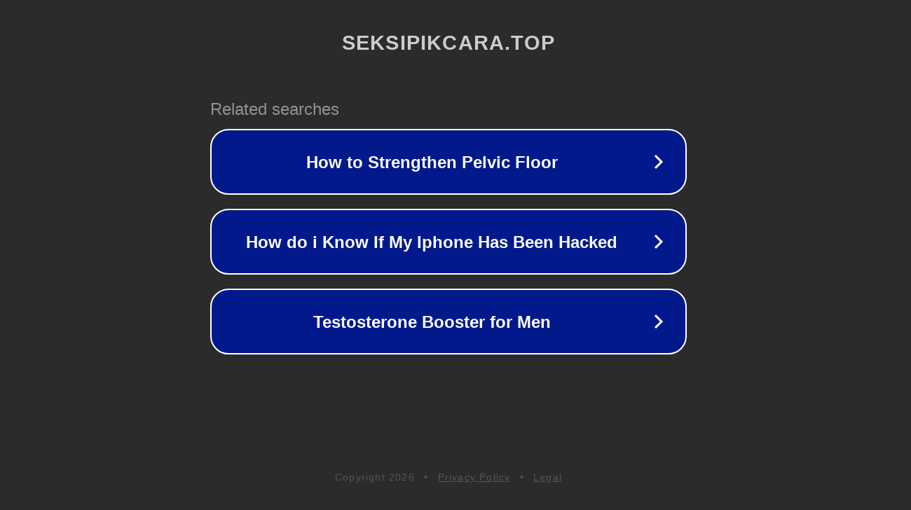

--- FILE ---
content_type: text/html; charset=utf-8
request_url: https://fa.seksipikcara.top/category/audition
body_size: 1082
content:
<!doctype html>
<html data-adblockkey="MFwwDQYJKoZIhvcNAQEBBQADSwAwSAJBANDrp2lz7AOmADaN8tA50LsWcjLFyQFcb/P2Txc58oYOeILb3vBw7J6f4pamkAQVSQuqYsKx3YzdUHCvbVZvFUsCAwEAAQ==_iDS3y6aZ3CAX2EiqwqpY8Z/HuOTVkg4/aiD0SFuz4PhIQPkgF51rUzU6lxiU1CSZY6mszqBKrQayzDd0Y/QXFg==" lang="en" style="background: #2B2B2B;">
<head>
    <meta charset="utf-8">
    <meta name="viewport" content="width=device-width, initial-scale=1">
    <link rel="icon" href="[data-uri]">
    <link rel="preconnect" href="https://www.google.com" crossorigin>
</head>
<body>
<div id="target" style="opacity: 0"></div>
<script>window.park = "[base64]";</script>
<script src="/bHhIvHNoT.js"></script>
</body>
</html>
